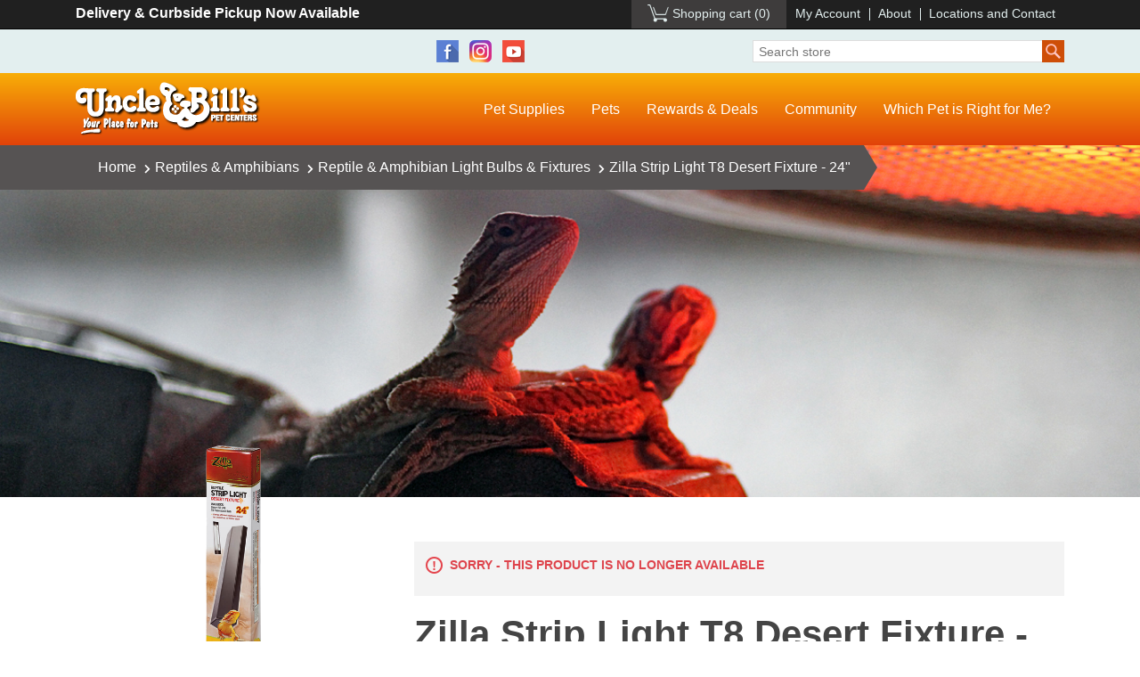

--- FILE ---
content_type: text/html; charset=utf-8
request_url: https://store.unclebills.com/zilla-strip-light-t8-desert-fixture-24
body_size: 13781
content:
<!DOCTYPE html><html lang="en" dir="ltr" class="html-product-details-page"><head><title>Uncle Bill&#x27;s Pet Centers. Zilla Strip Light T8 Desert Fixture - 24&quot;</title><meta charset="UTF-8"><meta name="description" content="At Uncle Bill’s Pet Center, we not only offer Zilla reptile lighting for sale, we also employ a highly trained staff that can assist you in finding an appropriate light for your enclosure.  T8 Strip Light Fixture offers high-quality fluorescent lighting for reptiles. Featuring a compact and lightweight design, the T8 fixtures are ideal for use over screen-covered terrariums. The fluorescent lighting simulates natural daylight while producing UVB to promote proper calcium absorption and bone growth in reptiles.
High-quality fluorescent lighting.
Includes 50 watt UVB T8 bulb.
Takes up minimal space and is lightweight.
UVB light us necessary for promotiong proper calcium absorption for reptile bone health.
Simulates natural sunlight. We will be glad to work with you to ensure that you use a suitable reptile light for optimal health and happiness of the inhabitants of your enclosure and by providing the best selection and value on premium enclosure lighting for sale in Indiana."><meta name="keywords" content=""><meta name="generator" content="nopCommerce"><meta name="viewport" content="width=device-width, initial-scale=1"><meta name="google-site-verification" content="FjsjJfMsJ8pNs5H83CGOTszO-wwGPfcmkWZjJoMjOrk"><meta property="og:type" content="product"><meta property="og:title" content="Zilla Strip Light T8 Desert Fixture - 24&#34;"><meta property="og:description" content="At Uncle Bill’s Pet Center, we not only offer Zilla reptile lighting for sale, we also employ a highly trained staff that can assist you in finding an appropriate light for your enclosure.  T8 Strip Light Fixture offers high-quality fluorescent lighting for reptiles. Featuring a compact and lightweight design, the T8 fixtures are ideal for use over screen-covered terrariums. The fluorescent lighting simulates natural daylight while producing UVB to promote proper calcium absorption and bone growth in reptiles.
High-quality fluorescent lighting.
Includes 50 watt UVB T8 bulb.
Takes up minimal space and is lightweight.
UVB light us necessary for promotiong proper calcium absorption for reptile bone health.
Simulates natural sunlight. We will be glad to work with you to ensure that you use a suitable reptile light for optimal health and happiness of the inhabitants of your enclosure and by providing the best selection and value on premium enclosure lighting for sale in Indiana."><meta property="og:image" content="https://s3.amazonaws.com/store.unclebills.com/1061977.png"><meta property="og:image:url" content="https://s3.amazonaws.com/store.unclebills.com/1061977.png"><meta property="og:url" content="https://store.unclebills.com/zilla-strip-light-t8-desert-fixture-24"><meta property="og:site_name" content="Uncle Bill's Pet Center"><meta property="twitter:card" content="summary"><meta property="twitter:site" content="Uncle Bill's Pet Center"><meta property="twitter:title" content="Zilla Strip Light T8 Desert Fixture - 24&#34;"><meta property="twitter:description" content="At Uncle Bill’s Pet Center, we not only offer Zilla reptile lighting for sale, we also employ a highly trained staff that can assist you in finding an appropriate light for your enclosure.  T8 Strip Light Fixture offers high-quality fluorescent lighting for reptiles. Featuring a compact and lightweight design, the T8 fixtures are ideal for use over screen-covered terrariums. The fluorescent lighting simulates natural daylight while producing UVB to promote proper calcium absorption and bone growth in reptiles.
High-quality fluorescent lighting.
Includes 50 watt UVB T8 bulb.
Takes up minimal space and is lightweight.
UVB light us necessary for promotiong proper calcium absorption for reptile bone health.
Simulates natural sunlight. We will be glad to work with you to ensure that you use a suitable reptile light for optimal health and happiness of the inhabitants of your enclosure and by providing the best selection and value on premium enclosure lighting for sale in Indiana."><meta property="twitter:image" content="https://s3.amazonaws.com/store.unclebills.com/1061977.png"><meta property="twitter:url" content="https://store.unclebills.com/zilla-strip-light-t8-desert-fixture-24"><script type="application/ld+json">{"@context":"https://schema.org","@type":"BreadcrumbList","itemListElement":[{"@type":"ListItem","position":1,"item":{"@id":"https://store.unclebills.com/reptiles-amphibians","name":"Reptiles & Amphibians"}},{"@type":"ListItem","position":2,"item":{"@id":"https://store.unclebills.com/reptile-amphibian-light-bulbs-fixtures","name":"Reptile & Amphibian Light Bulbs & Fixtures"}},{"@type":"ListItem","position":3,"item":{"@id":"https://store.unclebills.com/zilla-strip-light-t8-desert-fixture-24","name":"Zilla Strip Light T8 Desert Fixture - 24\""}}]}</script><link rel="stylesheet" href="/css/u10cdsnep_sezn80kj1l4w.styles.css?v=TYkDeTQLzSf8yk2pXmrDGnjrOoc"><body><input name="__RequestVerificationToken" type="hidden" value="CfDJ8H_z9Bj04rJEgNzY_FNdmL0xc8r4x2khxR1qtqYWJuDQXIwPxVlwGUVrkJWb8sYXThurxaM97aBhMyE7AhuUWSQ99VBiL7oWXkdyBtBYlNU5uzHY9pUdV1KRNAXS5cTs50A3fqVMYg8qYB104-adeiA"><div class="ajax-loading-block-window" style="display:none"></div><div id="dialog-notifications-success" role="status" aria-live="polite" aria-atomic="true" title="Notification" style="display:none"></div><div id="dialog-notifications-error" role="alert" aria-live="assertive" aria-atomic="true" title="Error" style="display:none"></div><div id="dialog-notifications-warning" role="alert" aria-live="assertive" aria-atomic="true" title="Warning" style="display:none"></div><div id="bar-notification" class="bar-notification-container" role="status" aria-live="polite" aria-atomic="true" data-close="Close"></div><div class="master-wrapper-page"><div class="header"><div class="topnav"><div class="container"><div class="row"><div class="text-left col-sm-4">Delivery &amp; Curbside Pickup Now Available</div><div class="text-right col-sm-8"><div class="header-links"><ul><li id="topcartlink"><a href="/cart" class="ico-cart ico-cart-empty"> <span class="cart-label">Shopping cart</span> <span class="cart-qty">(0)</span> </a><li><a href="/customer/info" class="ico-account">My Account</a><li><a href="https://www.unclebills.com/about">About</a><li><a href="https://www.unclebills.com/locations-and-contact">Locations and Contact</a></ul></div></div></div></div></div><div class="social-search"><div class="container"><div class="row"><div class="col-sm-2"></div><div style="text-align:center" class="col-sm-6"><ul class="networks"><li class="facebook"><a href="https://www.facebook.com/unclebillspets" target="_blank" rel="noopener noreferrer">Facebook</a><li class="instagram"><a href="https://www.instagram.com/unclebillspets" target="_blank">Instagram</a><li class="youtube"><a href="https://www.youtube.com/user/unclebillspets" target="_blank" rel="noopener noreferrer">YouTube</a></ul></div><div class="col-sm-4"><form method="get" id="small-search-box-form" action="/search"><input type="text" class="search-box-text" id="small-searchterms" autocomplete="off" name="q" placeholder="Search store" aria-label="Search store"> <button type="submit" class="button-1 search-box-button">Search</button></form></div></div></div></div><div class="mainnav"><div class="container"><div class="mainnav-bar row"><div class="col-sm-5 col-lg-3"><div class="logo"><a href="https://www.unclebills.com">Uncle Bill's Pet Centers</a></div></div><div class="col-sm-7 col-lg-9"><div class="popup-box d-none"><a class="close-btn" onclick="$(&#34;.popup-box&#34;).addClass(&#34;d-none&#34;)">X</a><div class="popup-header row"><div class="col-4"><img src="/Themes/Unclebills/Content/images/logo-black-clear.png"></div><div class="col-8"><h2>Welcome!</h2></div></div><div class="popup-body"><p><strong>Uncle Bill's <span style="color:#e24a14">NEW</span> Online Store</strong><br>is now offering our customers<br><em>online ordering <span style="text-decoration:underline">for in-store pickup!</span></em></div><div class="popup-notice"><p>Orders are typically ready for pickup at one of our store locations <strong>within 3 hours</strong> after purchase.<p style="text-align:right"><em><super>*</super>Item availability varies by location.</em></div><div class="popup-footer"><a onclick="$(&#34;.popup-box&#34;).addClass(&#34;d-none&#34;)">Continue Shopping</a></div></div><div class="top-menu notmobile"><ul><li class="dropdown nav-megalevel"><a href="/"><span>Pet Supplies</span></a><ul><li class="dogs"><a href="/dogs"><span>Dogs</span></a><ul><li><a href="/dry-dog-food"><span>Dry Dog Food</span></a><li><a href="/wet-dog-food"><span>Wet Dog Food</span></a><li><a href="/dog-treats"><span>Dog Treats</span></a><li><a href="/dog-toys"><span>Dog Toys</span></a><li><a href="/dog-grooming-items"><span>Dog Grooming Items</span></a><li><a href="/dog-bowls-waterers-and-feeders"><span>Dog Bowls, Waterers and Feeders</span></a><li><a href="/dog-health-maintenance"><span>Dog Health & Maintenance</span></a><li><a href="/dog-flea-and-tick-treatments"><span>Dog Flea and Tick Treatments</span></a></ul><li class="cats"><a href="/cats"><span>Cats</span></a><ul><li><a href="/dry-cat-food"><span>Dry Cat Food</span></a><li><a href="/wet-cat-food"><span>Wet Cat Food</span></a><li><a href="/cat-treats"><span>Cat Treats</span></a><li><a href="/cat-litter"><span>Cat Litter</span></a><li><a href="/cat-toys"><span>Cat Toys</span></a><li><a href="/cat-flea-and-tick-treatments"><span>Cat Flea and Tick Treatments</span></a><li><a href="/cat-furniture"><span>Cat Furniture</span></a><li><a href="/cat-health-maintenance"><span>Cat Health & Maintenance</span></a></ul><li class="aquatics"><a href="/aquatics"><span>Aquatics</span></a><ul><li><a href="/fish-food"><span>Fish Food</span></a><li><a href="/aquariums-kits"><span>Aquariums &amp; Kits</span></a><li><a href="/aquarium-lights"><span>Aquarium Lights</span></a><li><a href="/aquarium-water-care-conditioners"><span>Aquarium Water Care & Conditioners</span></a><li><a href="/aquarium-filters-and-refills"><span>Aquarium Filters and Refills</span></a><li><a href="/aquarium-maintenance-cleaning"><span>Aquarium Maintenance and Cleaning</span></a></ul><li class="birds"><a href="/birds"><span>Birds</span></a><ul><li><a href="/bird-food"><span>Bird Food</span></a><li><a href="/bird-cages"><span>Bird Cages</span></a><li><a href="/bird-toys"><span>Bird Toys</span></a><li><a href="/bird-treats"><span>Bird Treats</span></a><li><a href="/bird-accessories-supplements"><span>Bird Accessories & Supplements</span></a></ul><li class="small-animals"><a href="/small-animals"><span>Small Animals</span></a><ul><li><a href="/small-animal-food"><span>Small Animal Food</span></a><li><a href="/small-animal-bedding-and-litter"><span>Small Animal Bedding and Litter</span></a><li><a href="/small-animal-kits-cages"><span>Small Animal Kits &amp; Cages</span></a><li><a href="/small-animal-treats-hay-and-chews"><span>Small Animal Treats, Hay, and Chews</span></a><li><a href="/small-animal-and-cage-accessories"><span>Small Animal and Cage Accessories</span></a></ul><li class="reptiles-amphibians"><a href="/reptiles-amphibians"><span>Reptiles &amp; Amphibians</span></a><ul><li><a href="/reptile-food"><span>Reptile Food</span></a><li><a href="/reptile-substrate"><span>Reptile Substrate</span></a><li><a href="/reptile-terrariums-and-kits"><span>Reptile Terrariums and Kits</span></a><li><a href="/reptile-amphibian-light-bulbs-fixtures"><span>Reptile & Amphibian Light Bulbs & Fixtures</span></a><li><a href="/reptile-heaters"><span>Reptile Heaters</span></a><li><a href="/reptile-accessories"><span>Reptile Accessories</span></a></ul></ul><li class="dropdown nav-megalevel"><a href="https://www.unclebills.com/pets-and-pet-supplies">Pets</a><ul><li><a href="https://www.unclebills.com/pets-and-pet-supplies/dogs"><span>Dogs</span></a><ul><li><a href="https://www.unclebills.com/puppies-for-sale-directory"><span>Puppies for Sale</span></a><li><a href="https://www.unclebills.com/pets-and-pet-supplies/dogs/why-buy-a-puppy-from-uncle-bill's"><span>Why Buy a Puppy from Uncle Bill's</span></a><li><a href="https://www.unclebills.com/pets-and-pet-supplies/dogs/dog-food"><span>Dog Food</span></a><li><a href="https://www.unclebills.com/pets-and-pet-supplies/dogs/breeders"><span>Breeders</span></a><li><a href="https://www.unclebills.com/pets-and-pet-supplies/dogs/which-dog-breed-is-right-for-me"><span>Which Dog Breed is Right For Me?</span></a><li><a href="https://www.unclebills.com/pets-and-pet-supplies/dogs/before-you-adopt"><span>Before You Adopt</span></a><li><a href="https://www.unclebills.com/pets-and-pet-supplies/dogs/dog-training-class"><span>Dog Training Class</span></a></ul><li><a href="https://www.unclebills.com/pets-and-pet-supplies/cats"><span>Cats</span></a><ul><li><a href="https://www.unclebills.com/pets-and-pet-supplies/cats/cat-food"><span>Cat Food</span></a><li><a href="https://www.unclebills.com/pets-and-pet-supplies/cats/bengal-cats"><span>Bengal Cats</span></a><li><a href="https://www.unclebills.com/pets-and-pet-supplies/cats/himalayan-cats"><span>Himalayan Cats</span></a><li><a href="https://www.unclebills.com/pets-and-pet-supplies/cats/persian-cats"><span>Persian Cats</span></a><li><a href="https://www.unclebills.com/pets-and-pet-supplies/cats/siamese-cats"><span>Siamese Cats</span></a><li><a href="https://www.unclebills.com/pets-and-pet-supplies/cats/kitten-gallery"><span>Kitten Gallery</span></a></ul><li><a href="https://www.unclebills.com/pets-and-pet-supplies/aquatics"><span>Aquatics</span></a><ul><li><a href="https://www.unclebills.com/pets-and-pet-supplies/aquatics/aquatics-blog"><span>Aquatics Blog</span></a><li><a href="https://www.unclebills.com/pets-and-pet-supplies/aquatics/popular-freshwater-fish"><span>Popular Freshwater Fish</span></a><li><a href="https://www.unclebills.com/pets-and-pet-supplies/aquatics/popular-saltwater-fish"><span>Popular Saltwater Fish</span></a></ul><li><a href="https://www.unclebills.com/pets-and-pet-supplies/birds"><span>Birds</span></a><ul><li><a href="https://www.unclebills.com/pets-and-pet-supplies/birds/canaries"><span>Canaries</span></a><li><a href="https://www.unclebills.com/pets-and-pet-supplies/birds/cockatiels"><span>Cockatiels</span></a><li><a href="https://www.unclebills.com/pets-and-pet-supplies/birds/conures"><span>Conures</span></a><li><a href="https://www.unclebills.com/pets-and-pet-supplies/birds/finches"><span>Finches</span></a><li><a href="https://www.unclebills.com/pets-and-pet-supplies/birds/parakeets"><span>Parakeets</span></a><li><a href="https://www.unclebills.com/pets-and-pet-supplies/birds/parrots"><span>Parrots</span></a><li><a href="https://www.unclebills.com/pets-and-pet-supplies/birds/bird-coloring-pages"><span>Bird Coloring Pages</span></a></ul><li><a href="https://www.unclebills.com/pets-and-pet-supplies/small-animals"><span>Small Animals</span></a><ul><li><a href="https://www.unclebills.com/pets-and-pet-supplies/small-animals/gerbils"><span>Gerbils</span></a><li><a href="https://www.unclebills.com/pets-and-pet-supplies/small-animals/guinea-pigs"><span>Guinea Pigs</span></a><li><a href="https://www.unclebills.com/pets-and-pet-supplies/small-animals/ferrets"><span>Ferrets</span></a><li><a href="https://www.unclebills.com/pets-and-pet-supplies/small-animals/hamsters"><span>Hamsters</span></a><li><a href="https://www.unclebills.com/pets-and-pet-supplies/small-animals/rabbits"><span>Rabbits</span></a><li><a href="https://www.unclebills.com/pets-and-pet-supplies/small-animals/critter-coloring-pages"><span>Critter Coloring Pages</span></a></ul><li><a href="https://www.unclebills.com/pets-and-pet-supplies/reptiles-amphibians"><span>Reptiles & Amphibians</span></a><ul><li><a href="https://www.unclebills.com/pets-and-pet-supplies/reptiles-amphibians/frogs-toads"><span>Frogs & Toads</span></a><li><a href="https://www.unclebills.com/pets-and-pet-supplies/reptiles-amphibians/lizards-geckos-salamanders"><span>Lizards, Geckos, & Salamanders</span></a><li><a href="https://www.unclebills.com/pets-and-pet-supplies/reptiles-amphibians/snakes"><span>Snakes</span></a><li><a href="https://www.unclebills.com/pets-and-pet-supplies/reptiles-amphibians/tortoises-turtles"><span>Tortoises & Turtles</span></a></ul><li><a href="https://www.unclebills.com/pets-and-pet-supplies/unusual-pets"><span>Unusual & Exotic Pets</span></a><ul><li><a href="https://www.unclebills.com/pets-and-pet-supplies/unusual-pets/chinchillas"><span>Chinchillas</span></a><li><a href="https://www.unclebills.com/pets-and-pet-supplies/unusual-pets/emperor-scorpions"><span>Emperor Scorpions</span></a><li><a href="https://www.unclebills.com/pets-and-pet-supplies/unusual-pets/hedgehogs"><span>Hedgehogs</span></a><li><a href="https://www.unclebills.com/pets-and-pet-supplies/unusual-pets/land-hermit-crabs"><span>Land Hermit Crabs</span></a><li><a href="https://www.unclebills.com/pets-and-pet-supplies/unusual-pets/madagascar-hissing-cockroaches"><span>Madagascar Hissing Cockroaches</span></a><li><a href="https://www.unclebills.com/pets-and-pet-supplies/unusual-pets/sugar-gliders"><span>Sugar Gliders</span></a><li><a href="https://www.unclebills.com/pets-and-pet-supplies/unusual-pets/tarantulas"><span>Tarantulas</span></a></ul></ul><li class="dropdown"><a href="https://www.unclebills.com/rewards-deals">Rewards &amp; Deals</a><ul><li><a href="https://www.unclebills.com/rewards-deals/product-specials"><span>Current Specials</span></a><li><a href="https://www.unclebills.com/rewards-deals/extra-value-card"><span>Extra Value Card</span></a><li><a href="https://www.unclebills.com/rewards-deals/frequent-buyer-program"><span>Frequent Buyer Program</span></a><li><a href="https://www.unclebills.com/rewards-deals/free-goldfish"><span>Free Goldfish</span></a></ul><li class="dropdown"><a href="https://www.unclebills.com/community">Community</a><ul><li><a href="https://www.unclebills.com/community/employment"><span>Employment</span></a><li><a href="https://www.unclebills.com/community/community-events"><span>Community Events</span></a><li><a href="https://www.unclebills.com/community/rescue-and-rehoming-programs"><span>Rescue and Rehoming Programs</span></a><li><a href="https://www.unclebills.com/community/activities"><span>Activities</span></a><li><a href="https://www.unclebills.com/community/questions-comments"><span>Questions & Comments</span></a><li><a href="https://www.unclebills.com/community/facts-about-pet-stores"><span>Facts About Pet Stores</span></a></ul><li><a href="https://www.unclebills.com/which-pet-is-right-for-me">Which Pet is Right for Me?</a></ul></div><div class="mobile-menu"><div class="header-toogle"><a href="#menu"><span></span></a></div><nav id="menu"><ul><li class="Spacer"><a href="#body"><span class="mm-close thick"></span></a><li style="background-color:#000"><a href="/cart" class="ico-cart"> <span class="cart-label">Shopping cart</span> </a><li style="background-color:#000"><a href="/customer/info" class="ico-account">My Account</a><li style="background-color:#000"><a href="https://www.unclebills.com/about">About</a><li style="background-color:#000"><a href="https://www.unclebills.com/locations-and-contact">Locations and Contact</a><li><a href="/"><span>Pet Supplies</span></a><ul><li class="Spacer"><a href="#body"><span class="mm-close thick"></span></a><li class="dogs"><a href="/dogs"><span>Dogs</span></a><ul><li><a href="/dry-dog-food"><span>Dry Dog Food</span></a><li><a href="/wet-dog-food"><span>Wet Dog Food</span></a><li><a href="/dog-treats"><span>Dog Treats</span></a><li><a href="/dog-toys"><span>Dog Toys</span></a><li><a href="/dog-grooming-items"><span>Dog Grooming Items</span></a><li><a href="/dog-bowls-waterers-and-feeders"><span>Dog Bowls, Waterers and Feeders</span></a><li><a href="/dog-health-maintenance"><span>Dog Health & Maintenance</span></a><li><a href="/dog-flea-and-tick-treatments"><span>Dog Flea and Tick Treatments</span></a></ul><li class="cats"><a href="/cats"><span>Cats</span></a><ul><li><a href="/dry-cat-food"><span>Dry Cat Food</span></a><li><a href="/wet-cat-food"><span>Wet Cat Food</span></a><li><a href="/cat-treats"><span>Cat Treats</span></a><li><a href="/cat-litter"><span>Cat Litter</span></a><li><a href="/cat-toys"><span>Cat Toys</span></a><li><a href="/cat-flea-and-tick-treatments"><span>Cat Flea and Tick Treatments</span></a><li><a href="/cat-furniture"><span>Cat Furniture</span></a><li><a href="/cat-health-maintenance"><span>Cat Health & Maintenance</span></a></ul><li class="aquatics"><a href="/aquatics"><span>Aquatics</span></a><ul><li><a href="/fish-food"><span>Fish Food</span></a><li><a href="/aquariums-kits"><span>Aquariums &amp; Kits</span></a><li><a href="/aquarium-lights"><span>Aquarium Lights</span></a><li><a href="/aquarium-water-care-conditioners"><span>Aquarium Water Care & Conditioners</span></a><li><a href="/aquarium-filters-and-refills"><span>Aquarium Filters and Refills</span></a><li><a href="/aquarium-maintenance-cleaning"><span>Aquarium Maintenance and Cleaning</span></a></ul><li class="birds"><a href="/birds"><span>Birds</span></a><ul><li><a href="/bird-food"><span>Bird Food</span></a><li><a href="/bird-cages"><span>Bird Cages</span></a><li><a href="/bird-toys"><span>Bird Toys</span></a><li><a href="/bird-treats"><span>Bird Treats</span></a><li><a href="/bird-accessories-supplements"><span>Bird Accessories & Supplements</span></a></ul><li class="small-animals"><a href="/small-animals"><span>Small Animals</span></a><ul><li><a href="/small-animal-food"><span>Small Animal Food</span></a><li><a href="/small-animal-bedding-and-litter"><span>Small Animal Bedding and Litter</span></a><li><a href="/small-animal-kits-cages"><span>Small Animal Kits &amp; Cages</span></a><li><a href="/small-animal-treats-hay-and-chews"><span>Small Animal Treats, Hay, and Chews</span></a><li><a href="/small-animal-and-cage-accessories"><span>Small Animal and Cage Accessories</span></a></ul><li class="reptiles-amphibians"><a href="/reptiles-amphibians"><span>Reptiles &amp; Amphibians</span></a><ul><li><a href="/reptile-food"><span>Reptile Food</span></a><li><a href="/reptile-substrate"><span>Reptile Substrate</span></a><li><a href="/reptile-terrariums-and-kits"><span>Reptile Terrariums and Kits</span></a><li><a href="/reptile-amphibian-light-bulbs-fixtures"><span>Reptile & Amphibian Light Bulbs & Fixtures</span></a><li><a href="/reptile-heaters"><span>Reptile Heaters</span></a><li><a href="/reptile-accessories"><span>Reptile Accessories</span></a></ul></ul><li><a href="https://www.unclebills.com/pets-and-pet-supplies">Pets</a><ul><li class="Spacer"><a href="#body"><span class="mm-close thick"></span></a><li><a href="https://www.unclebills.com/pets-and-pet-supplies/dogs"><span>Dogs</span></a><ul><li><a href="https://www.unclebills.com/puppies-for-sale-directory"><span>Puppies for Sale</span></a><li><a href="https://www.unclebills.com/pets-and-pet-supplies/dogs/why-buy-a-puppy-from-uncle-bill's"><span>Why Buy a Puppy from Uncle Bill's</span></a><li><a href="https://www.unclebills.com/pets-and-pet-supplies/dogs/dog-food"><span>Dog Food</span></a><li><a href="https://www.unclebills.com/pets-and-pet-supplies/dogs/breeders"><span>Breeders</span></a><li><a href="https://www.unclebills.com/pets-and-pet-supplies/dogs/which-dog-breed-is-right-for-me"><span>Which Dog Breed is Right For Me?</span></a><li><a href="https://www.unclebills.com/pets-and-pet-supplies/dogs/before-you-adopt"><span>Before You Adopt</span></a><li><a href="https://www.unclebills.com/pets-and-pet-supplies/dogs/dog-training-class"><span>Dog Training Class</span></a></ul><li><a href="https://www.unclebills.com/pets-and-pet-supplies/cats"><span>Cats</span></a><ul><li><a href="https://www.unclebills.com/pets-and-pet-supplies/cats/cat-food"><span>Cat Food</span></a><li><a href="https://www.unclebills.com/pets-and-pet-supplies/cats/bengal-cats"><span>Bengal Cats</span></a><li><a href="https://www.unclebills.com/pets-and-pet-supplies/cats/himalayan-cats"><span>Himalayan Cats</span></a><li><a href="https://www.unclebills.com/pets-and-pet-supplies/cats/persian-cats"><span>Persian Cats</span></a><li><a href="https://www.unclebills.com/pets-and-pet-supplies/cats/siamese-cats"><span>Siamese Cats</span></a><li><a href="https://www.unclebills.com/pets-and-pet-supplies/cats/kitten-gallery"><span>Kitten Gallery</span></a></ul><li><a href="https://www.unclebills.com/pets-and-pet-supplies/aquatics"><span>Aquatics</span></a><ul><li><a href="https://www.unclebills.com/pets-and-pet-supplies/aquatics/aquatics-blog"><span>Aquatics Blog</span></a><li><a href="https://www.unclebills.com/pets-and-pet-supplies/aquatics/popular-freshwater-fish"><span>Popular Freshwater Fish</span></a><li><a href="https://www.unclebills.com/pets-and-pet-supplies/aquatics/popular-saltwater-fish"><span>Popular Saltwater Fish</span></a></ul><li><a href="https://www.unclebills.com/pets-and-pet-supplies/birds"><span>Birds</span></a><ul><li><a href="https://www.unclebills.com/pets-and-pet-supplies/birds/canaries"><span>Canaries</span></a><li><a href="https://www.unclebills.com/pets-and-pet-supplies/birds/cockatiels"><span>Cockatiels</span></a><li><a href="https://www.unclebills.com/pets-and-pet-supplies/birds/conures"><span>Conures</span></a><li><a href="https://www.unclebills.com/pets-and-pet-supplies/birds/finches"><span>Finches</span></a><li><a href="https://www.unclebills.com/pets-and-pet-supplies/birds/parakeets"><span>Parakeets</span></a><li><a href="https://www.unclebills.com/pets-and-pet-supplies/birds/parrots"><span>Parrots</span></a><li><a href="https://www.unclebills.com/pets-and-pet-supplies/birds/bird-coloring-pages"><span>Bird Coloring Pages</span></a></ul><li><a href="https://www.unclebills.com/pets-and-pet-supplies/small-animals"><span>Small Animals</span></a><ul><li><a href="https://www.unclebills.com/pets-and-pet-supplies/small-animals/gerbils"><span>Gerbils</span></a><li><a href="https://www.unclebills.com/pets-and-pet-supplies/small-animals/guinea-pigs"><span>Guinea Pigs</span></a><li><a href="https://www.unclebills.com/pets-and-pet-supplies/small-animals/ferrets"><span>Ferrets</span></a><li><a href="https://www.unclebills.com/pets-and-pet-supplies/small-animals/hamsters"><span>Hamsters</span></a><li><a href="https://www.unclebills.com/pets-and-pet-supplies/small-animals/rabbits"><span>Rabbits</span></a><li><a href="https://www.unclebills.com/pets-and-pet-supplies/small-animals/critter-coloring-pages"><span>Critter Coloring Pages</span></a></ul><li><a href="https://www.unclebills.com/pets-and-pet-supplies/reptiles-amphibians"><span>Reptiles & Amphibians</span></a><ul><li><a href="https://www.unclebills.com/pets-and-pet-supplies/reptiles-amphibians/frogs-toads"><span>Frogs & Toads</span></a><li><a href="https://www.unclebills.com/pets-and-pet-supplies/reptiles-amphibians/lizards-geckos-salamanders"><span>Lizards, Geckos, & Salamanders</span></a><li><a href="https://www.unclebills.com/pets-and-pet-supplies/reptiles-amphibians/snakes"><span>Snakes</span></a><li><a href="https://www.unclebills.com/pets-and-pet-supplies/reptiles-amphibians/tortoises-turtles"><span>Tortoises & Turtles</span></a></ul><li><a href="https://www.unclebills.com/pets-and-pet-supplies/unusual-pets"><span>Unusual & Exotic Pets</span></a><ul><li><a href="https://www.unclebills.com/pets-and-pet-supplies/unusual-pets/chinchillas"><span>Chinchillas</span></a><li><a href="https://www.unclebills.com/pets-and-pet-supplies/unusual-pets/emperor-scorpions"><span>Emperor Scorpions</span></a><li><a href="https://www.unclebills.com/pets-and-pet-supplies/unusual-pets/hedgehogs"><span>Hedgehogs</span></a><li><a href="https://www.unclebills.com/pets-and-pet-supplies/unusual-pets/land-hermit-crabs"><span>Land Hermit Crabs</span></a><li><a href="https://www.unclebills.com/pets-and-pet-supplies/unusual-pets/madagascar-hissing-cockroaches"><span>Madagascar Hissing Cockroaches</span></a><li><a href="https://www.unclebills.com/pets-and-pet-supplies/unusual-pets/sugar-gliders"><span>Sugar Gliders</span></a><li><a href="https://www.unclebills.com/pets-and-pet-supplies/unusual-pets/tarantulas"><span>Tarantulas</span></a></ul></ul><li><a href="https://www.unclebills.com/rewards-deals">Rewards &amp; Deals</a><ul><li class="Spacer"><a href="#body"><span class="mm-close thick"></span></a><li><a href="https://www.unclebills.com/rewards-deals/product-specials"><span>Current Specials</span></a><li><a href="https://www.unclebills.com/rewards-deals/extra-value-card"><span>Extra Value Card</span></a><li><a href="https://www.unclebills.com/rewards-deals/frequent-buyer-program"><span>Frequent Buyer Program</span></a><li><a href="https://www.unclebills.com/rewards-deals/free-goldfish"><span>Free Goldfish</span></a></ul><li><a href="https://www.unclebills.com/community">Community</a><ul><li class="Spacer"><a href="#body"><span class="mm-close thick"></span></a><li><a href="https://www.unclebills.com/community/employment"><span>Employment</span></a><li><a href="https://www.unclebills.com/community/community-events"><span>Community Events</span></a><li><a href="https://www.unclebills.com/community/rescue-and-rehoming-programs"><span>Rescue and Rehoming Programs</span></a><li><a href="https://www.unclebills.com/community/activities"><span>Activities</span></a><li><a href="https://www.unclebills.com/community/questions-comments"><span>Questions & Comments</span></a><li><a href="https://www.unclebills.com/community/facts-about-pet-stores"><span>Facts About Pet Stores</span></a></ul><li><a href="https://www.unclebills.com/which-pet-is-right-for-me">Which Pet is Right for Me?</a></ul></nav></div></div></div></div></div></div><div class="master-wrapper-content" id="main" role="main"><div class="master-column-wrapper"><div class="section-withimg product-withimg"><div class="container"><div class="section-breadcrumb"><div class="breadcrumb"><ul><li><span> <a href="/"> <span>Home</span> </a> </span> <span class="delimiter"><i class="fas fa-chevron-right"></i></span><li><a href="/reptiles-amphibians"> <span>Reptiles &amp; Amphibians</span> </a> <span class="delimiter"><i class="fas fa-chevron-right"></i></span><li><a href="/reptile-amphibian-light-bulbs-fixtures"> <span>Reptile &amp; Amphibian Light Bulbs &amp; Fixtures</span> </a> <span class="delimiter"><i class="fas fa-chevron-right"></i></span><li><strong class="current-item">Zilla Strip Light T8 Desert Fixture - 24&quot;</strong> <span id="/zilla-strip-light-t8-desert-fixture-24"></span></ul></div></div></div></div><div class="main-product"><div class="container"><style>.section-withimg.product-withimg{background-image:url('/Themes/Unclebills/Content/images/reptile-amphibian-light-bulbs-fixtures.jpg')}</style><div class="page product-details-page"><div class="page-body"><form method="post" id="product-details-form"><div itemscope itemtype="http://schema.org/Product" data-productid="4217"><div class="product-essential"><div class="row"><div class="col-md-4"><div class="gallery picture-gallery"><div class="section-picture"><div class="picture"><a href="https://s3.amazonaws.com/store.unclebills.com/1061977.png" title="Picture of Zilla Strip Light T8 Desert Fixture - 24&#34;" id="main-product-img-lightbox-anchor-4217"> <img alt="Picture of Zilla Strip Light T8 Desert Fixture - 24&#34;" src="https://s3.amazonaws.com/store.unclebills.com/1061977.png" title="Picture of Zilla Strip Light T8 Desert Fixture - 24&#34;" id="main-product-img-4217"> </a></div></div></div><div class="ps-details"><h4>Details</h4><ul><li><strong>Brand:</strong> <span class="value"> <a href="/zilla">Zilla</a> </span><li><strong>Category:</strong> Reptile &amp; Amphibian Light Bulbs &amp; Fixtures<li><strong>Package Weight:</strong> 0.00 oz.<li><strong>Expands To:</strong><li><strong><a href="https://www.unclebills.com/rewards-deals/frequent-buyer-program" class="evc-price-link">Frequent Buyer Program?</a></strong><li><strong>SKU:</strong> 1061977</ul><div class="barcode-image"></div></div></div><div class="col-md-8"><div class="overview"><div class="discontinued-product"><h4>Sorry - this product is no longer available</h4></div><div class="product-name"><h1 itemprop="name">Zilla Strip Light T8 Desert Fixture - 24&quot;</h1></div><div class="prices"><div class="product-price"><span id="price-value-4217" class="price-value-4217"> $69.99 </span> <span class="pp-discount">&nbsp;</span></div></div><div class="product-tabs"><ul class="nav nav-tabs flex-column flex-sm-row" id="myTab" role="tablist"><li class="nav-item"><a class="nav-link text-center active" id="description-tab" data-toggle="tab" href="#description" role="tab" aria-controls="description" aria-selected="true">Description</a></ul><div class="tab-content" id="myTabContent"><div class="tab-pane fade show active" id="description" role="tabpanel" aria-labelledby="description-tab"><div class="short-description">At Uncle Bill’s Pet Center, we not only offer Zilla reptile lighting for sale, we also employ a highly trained staff that can assist you in finding an appropriate light for your enclosure. T8 Strip Light Fixture offers high-quality fluorescent lighting for reptiles. Featuring a compact and lightweight design, the T8 fixtures are ideal for use over screen-covered terrariums. The fluorescent lighting simulates natural daylight while producing UVB to promote proper calcium absorption and bone growth in reptiles. High-quality fluorescent lighting. Includes 50 watt UVB T8 bulb. Takes up minimal space and is lightweight. UVB light us necessary for promotiong proper calcium absorption for reptile bone health. Simulates natural sunlight. We will be glad to work with you to ensure that you use a suitable reptile light for optimal health and happiness of the inhabitants of your enclosure and by providing the best selection and value on premium enclosure lighting for sale in Indiana.</div></div></div></div><div class="size-quantity"><div class="product-size"></div><div class="product-quantity"><h4>Quantity</h4><label class="qty-label" for="addtocart_4217_EnteredQuantity">Qty:</label><div class="cart-quantity-wrapper"><div class="cart-quantity"><a href="#" id="quantity-minus" class="inline"><i class="fa fa-minus"></i></a> <input class="qty-input" data-val="true" data-val-required="The Qty field is required." id="addtocart_4217_EnteredQuantity" name="addtocart_4217.EnteredQuantity" type="text" value="1"> <a href="#" id="quantity-plus" class="inline"><i class="fa fa-plus"></i></a></div></div></div></div><div class="product-location"></div><div class="add-to-cart"><div class="add-to-cart-panel"><input type="button" id="add-to-cart-button-4217" class="button-1 add-to-cart-button" data-productid="4217" onclick="return AjaxCart.addproducttocart_details(&#34;/addproducttocart/details/4217/1&#34;,&#34;#product-details-form&#34;),!1" value="Add to cart"></div></div><div class="related-products-grid product-grid"><div class="title"><strong>Related products</strong></div><div class="item-grid"><div class="item-box"><div class="product-item" data-productid="2841"><div class="picture"><a href="/flukers-crafted-cuisine-garden-blend-65-oz" title="Show details for Fluker's Crafted Cuisine Garden Blend - 6.5 oz."> <img alt="Picture of Fluker's Crafted Cuisine Garden Blend - 6.5 oz." src="https://s3.amazonaws.com/store.unclebills.com/1078180.png" title="Show details for Fluker's Crafted Cuisine Garden Blend - 6.5 oz."> </a></div><div class="details"><div class="row"><div class="col-sm-8"><div class="manufacturers"><h3 class="value"><span>Fluker&#x27;s</span></h3></div></div><div class="col-sm-4"><div class="prices"><span class="price actual-price"> $8.99 </span> <span class="pp-discount"> $8.09 <span class="tooltip2"> <a class="evc-price-link" target="_blank" href="https://www.unclebills.com/rewards-deals/extra-value-card"><i class="fas fa-lightbulb"></i><i class="far fa-lightbulb"></i></a> <span class="tooltiptext2"><a class="evc-price-link" target="_blank" href="https://www.unclebills.com/rewards-deals/extra-value-card">Price for Extra Value Card members. Sale pricing may not be available in-store.</a></span> </span> </span></div></div></div><h2 class="product-title"><a href="/flukers-crafted-cuisine-garden-blend-65-oz">Fluker&#x27;s Crafted Cuisine Garden Blend - 6.5 oz.</a></h2><div class="description" data-short-description="none">At Uncle Bill’s Pet Center, we not only offer Flukers reptile food for sale, we also employ a highly trained staff that can assist you in finding an appropriate formula. Moist diet Bearded Dragons, Tortoises, Fruit-Eating Geckos, Box Turtles, Blue-Tongued Skinks, Uromastyx, Iguanas and all reptiles that benefit from a diet of vegetables and fruit. Top ingredients include Red Bell Pepper, Sweet Potato, Timothy Hay, Tomato Pomace and Kale. We will be glad to work with you to ensure that you feed your pet quality amphibian or reptile food for optimal health and happiness by providing the best selection and value on premium amphibian, invertebrate, and reptile food for sale in Indiana.</div></div></div></div><div class="item-box"><div class="product-item" data-productid="2842"><div class="picture"><a href="/flukers-crafted-cuisine-tortoise-diet-675-oz" title="Show details for Fluker's Crafted Cuisine Tortoise Diet - 6.75 oz."> <img alt="Picture of Fluker's Crafted Cuisine Tortoise Diet - 6.75 oz." src="https://s3.amazonaws.com/store.unclebills.com/1078182.png" title="Show details for Fluker's Crafted Cuisine Tortoise Diet - 6.75 oz."> </a></div><div class="details"><div class="row"><div class="col-sm-8"><div class="manufacturers"><h3 class="value"><span>Fluker&#x27;s</span></h3></div></div><div class="col-sm-4"><div class="prices"><span class="price actual-price"> $8.99 </span> <span class="pp-discount"> $8.09 <span class="tooltip2"> <a class="evc-price-link" target="_blank" href="https://www.unclebills.com/rewards-deals/extra-value-card"><i class="fas fa-lightbulb"></i><i class="far fa-lightbulb"></i></a> <span class="tooltiptext2"><a class="evc-price-link" target="_blank" href="https://www.unclebills.com/rewards-deals/extra-value-card">Price for Extra Value Card members. Sale pricing may not be available in-store.</a></span> </span> </span></div></div></div><h2 class="product-title"><a href="/flukers-crafted-cuisine-tortoise-diet-675-oz">Fluker&#x27;s Crafted Cuisine Tortoise Diet - 6.75 oz.</a></h2><div class="description" data-short-description="none">At Uncle Bill’s Pet Center, we not only offer Flukers tortoise food for sale, we also employ a highly trained staff that can assist you in finding an appropriate formula. Moist diet great for Sulcate Tortoises, Red and Yellow Foot Tortoises, Leopard Tortoises, Greek and Russian Tortoises and Hermann’s Tortoises. Veterinarian formulated specifically to contain Timothy Hay as the top ingredient. A diverse and nutritious assortment of 14 other vegetables and fruits. We will be glad to work with you to ensure that you feed your pet quality amphibian or reptile food for optimal health and happiness by providing the best selection and value on premium amphibian, invertebrate, and reptile food for sale in Indiana.</div></div></div></div><div class="item-box"><div class="product-item" data-productid="2846"><div class="picture"><a href="/flukers-orange-cube-complete-cricket-diet-6-oz" title="Show details for Fluker's Orange Cube Complete Cricket Diet - 6 oz."> <img alt="Picture of Fluker's Orange Cube Complete Cricket Diet - 6 oz." src="https://s3.amazonaws.com/store.unclebills.com/1057453.png" title="Show details for Fluker's Orange Cube Complete Cricket Diet - 6 oz."> </a></div><div class="details"><div class="row"><div class="col-sm-8"><div class="manufacturers"><h3 class="value"><span>Fluker&#x27;s</span></h3></div></div><div class="col-sm-4"><div class="prices"><span class="price actual-price"> $7.99 </span> <span class="pp-discount">&nbsp;</span></div></div></div><h2 class="product-title"><a href="/flukers-orange-cube-complete-cricket-diet-6-oz">Fluker&#x27;s Orange Cube Complete Cricket Diet - 6 oz.</a></h2><div class="description" data-short-description="none">At Uncle Bill’s Pet Center, we not only offer Flukers cricket food for sale, we also employ a highly trained staff that can assist you in finding an appropriate formula. Orange Cube Complete Cricket Diet is a single solution formulated to be easily digested by all feeder insects. Use of Orange Cube will drastically reduce your number of drowned , dehydrated, and nutrient deficient crickets. This product is made from nutritious items such as kelp, spirulina and brewer's yeast for all of your cricket nutritional needs. It is also packed with vitamins E, B12, A, D3, and calcium carbonate. This diet is a three in one: food, vitamins, and water in one diet! We will be glad to work with you to ensure that you feed your pet quality amphibian or reptile food for optimal health and happiness by providing the best selection and value on premium amphibian, invertebrate, and reptile food for sale in Indiana.</div></div></div></div><div class="item-box"><div class="product-item" data-productid="3051"><div class="picture"><a href="/zoomed-labs-reptisoil-10-qt" title="Show details for ZooMed Labs ReptiSoil - 10 qt."> <img alt="Picture of ZooMed Labs ReptiSoil - 10 qt." src="https://s3.amazonaws.com/store.unclebills.com/1076312.png" title="Show details for ZooMed Labs ReptiSoil - 10 qt."> </a></div><div class="details"><div class="row"><div class="col-sm-8"><div class="manufacturers"><h3 class="value"><span>ZooMed Labs</span></h3></div></div><div class="col-sm-4"><div class="prices"><span class="price actual-price"> $12.99 </span> <span class="pp-discount">&nbsp;</span></div></div></div><h2 class="product-title"><a href="/zoomed-labs-reptisoil-10-qt">ZooMed Labs ReptiSoil - 10 qt.</a></h2><div class="description" data-short-description="none">At Uncle Bill’s Pet Center, we not only offer ZooMed Labs reptile substrate for sale, we also employ a highly trained staff that can assist you in finding appropriate bedding. A special blend of Peat Moss, soil, sand, and carbon. Create tropical set-ups in Naturalistic Terrariums and Paludariums. Added carbon helps to aerate soil and improve drainage of ReptiSoil. We will be glad to work with you to ensure that your pet receives quality substrate for optimal health and happiness by providing the best selection and value on premium substrate for sale in Indiana.</div></div></div></div><div class="item-box"><div class="product-item" data-productid="3197"><div class="picture"><a href="/zilla-deluxe-critter-cage-enclosures-40-breeder" title="Show details for Zilla Deluxe Critter Cage Enclosures - 40 Breeder"> <img alt="Picture of Zilla Deluxe Critter Cage Enclosures - 40 Breeder" src="https://s3.amazonaws.com/store.unclebills.com/1000806.png" title="Show details for Zilla Deluxe Critter Cage Enclosures - 40 Breeder"> </a></div><div class="details"><div class="row"><div class="col-sm-8"><div class="manufacturers"><h3 class="value"><span>Zilla</span></h3></div></div><div class="col-sm-4"><div class="prices"><span class="price actual-price"> $199.99 </span> <span class="pp-discount">&nbsp;</span></div></div></div><h2 class="product-title"><a href="/zilla-deluxe-critter-cage-enclosures-40-breeder">Zilla Deluxe Critter Cage Enclosures - 40 Breeder</a></h2><div class="description" data-short-description="none">At Uncle Bill’s Pet Center, we not only offer Zilla terrarium kits for sale, we also employ a highly trained staff that can assist you in finding the appropriate pet supplies for your new reptile. These best-selling Critter Cages with a sliding screen top are now available with lockable feeding door. This new design provides a comfortable, safe enclosure for pets and minimizes the chance of escape during feeding time. The front sliding, metal screen contains a feeding door with locking pin that is approximately 6.5" x 4" as well as breakouts designed for hang-on water bottles and electrical accessory cords. We will be glad to work with you to ensure that your pet thrives in a quality terrarium for optimal health and happiness by providing the best selection and value on premium reptile kits and terrariums for sale in Indiana.</div></div></div></div></div></div></div></div></div></div></div><input name="__RequestVerificationToken" type="hidden" value="CfDJ8H_z9Bj04rJEgNzY_FNdmL0xc8r4x2khxR1qtqYWJuDQXIwPxVlwGUVrkJWb8sYXThurxaM97aBhMyE7AhuUWSQ99VBiL7oWXkdyBtBYlNU5uzHY9pUdV1KRNAXS5cTs50A3fqVMYg8qYB104-adeiA"></form></div></div></div></div></div><div class="master-content-after"></div></div><footer><div class="container"><div class="row"><div class="col-sm-3"><div class="footer-logo"></div><ul class="networks"><li class="facebook"><a href="https://www.facebook.com/unclebillspets" target="_blank" rel="noopener noreferrer">Facebook</a><li class="instagram"><a href="https://www.instagram.com/unclebillspets" target="_blank">Instagram</a><li class="youtube"><a href="https://www.youtube.com/user/unclebillspets" target="_blank" rel="noopener noreferrer">YouTube</a></ul></div><div class="col-sm-5"><div class="footer-links">Site Links<br><hr></div><div class="footer-nav"><ul class="list"><li><a href="https://www.unclebills.com/pets-and-pet-supplies">Pets and Pet Supplies</a><li><a href="https://www.unclebills.com/about">About</a><li><a href="https://www.unclebills.com/community">Community</a><li><a href="https://www.unclebills.com/locations-and-contact">Locations and Contact</a><li><a href="https://www.unclebills.com/rewards-deals">Rewards &amp; Deals</a><li><a href="https://www.unclebills.com/which-pet-is-right-for-me">Which Pet is Right for Me?</a><li><a href="https://www.unclebills.com/terms-conditions">Terms &amp; Conditions</a><li><a href="https://www.unclebills.com/community/faq">Frequently Asked Questions</a><li><a href="https://www.unclebills.com/return-policy">Return Policy</a><li><a href="https://www.unclebills.com/privacy-policy">Privacy Policy</a><li><a href="https://www.unclebills.com/shipping-terms-of-service">Shipping Terms of Service</a></ul></div></div><div class="col-sm-4"><div class="copyright">© 2015-2022 Uncle Bills. All Rights Reserved</div><div class="boxcrush"><a href="https://www.boxcrush.com/" target="_blank">Indianapolis Web Design</a>&nbsp;by BoxCrush<br></div><div class="AuthorizeNetSeal"></div></div></div></div></footer></div><script src="/js/l7ufp6zmrifuoivx4fsyia.scripts.js?v=RtcXV2bLdo3SIWLosLKlpE0aueQ"></script><script src="/lib_npm/magnific-popup/jquery.magnific-popup.min.js?v=YuOR46wnkb8PnqNV7ZyYKshLCWY"></script><script src="https://verify.authorize.net:443/anetseal/seal.js"></script><script>$(function(){$("#main-product-img-lightbox-anchor-4217").magnificPopup({type:"image"})})</script><script>$(document).ready(function(){$("#barcode").magnificPopup({type:"image",removalDelay:300,gallery:{enabled:!0,tPrev:"Previous (Left arrow key)",tNext:"Next (Right arrow key)",tCounter:"%curr% of %total%"},tClose:"Close (Esc)",tLoading:"Loading..."})})</script><script>$(function(){$("#addtocart_4217_EnteredQuantity").on("keydown",function(n){if(n.keyCode==13)return $("#add-to-cart-button-4217").trigger("click"),!1});$("#product_enteredQuantity_4217").on("input propertychange paste",function(){var n={productId:4217,quantity:$("#product_enteredQuantity_4217").val()};$(document).trigger({type:"product_quantity_changed",changedData:n})});$("#quantity-plus").click(function(n){n.preventDefault();var t=parseInt($("#addtocart_4217_EnteredQuantity").val());$("#addtocart_4217_EnteredQuantity").val(t+1)});$("#quantity-minus").click(function(n){n.preventDefault();var t=parseInt($("#addtocart_4217_EnteredQuantity").val());t>1&&$("#addtocart_4217_EnteredQuantity").val(t-1)})})</script><script>$(function(){$(".header").on("mouseenter","#topcartlink",function(){$("#flyout-cart").addClass("active")});$(".header").on("mouseleave","#topcartlink",function(){$("#flyout-cart").removeClass("active")});$(".header").on("mouseenter","#flyout-cart",function(){$("#flyout-cart").addClass("active")});$(".header").on("mouseleave","#flyout-cart",function(){$("#flyout-cart").removeClass("active")})})</script><script>$("#small-search-box-form").on("submit",function(n){var t;if(n.preventDefault(),$("#small-searchterms").val()==""){alert("Please enter some search keyword");$("#small-searchterms").focus();return}return n.preventDefault(),t="https://www.unclebills.com/search-all?indexCatalogue=all-content&searchQuery="+encodeURI($("#small-searchterms").val())+"&wordsMode=0",window.location.href=t,!1})</script><script>$(function(){var n=new Map,t,i;$("#small-searchterms").autocomplete({delay:500,minLength:3,source:function(t,i){var e=t.term&&t.term.trim().toLowerCase(),u=$("#SearchCategoryId"),o=u.length==0?0:u.val(),f={term:e,categoryId:o},r=JSON.stringify(f);if(n.has(r)){i(n.get(r));return}$.getJSON("/catalog/searchtermautocomplete",f,function(t){n.set(r,t);i(t)})},appendTo:".search-box",select:function(n,t){return $("#small-searchterms").val(t.item.label),setLocation(t.item.producturl),!1},open:function(){t&&(i=document.getElementById("small-searchterms").value,$(".ui-autocomplete").append('<li class="ui-menu-item" role="presentation"><a href="/search?q='+i+'">View all results...<\/a><\/li>'))}}).focus(function(){$(this).autocomplete("search",$(this).val())}).data("ui-autocomplete")._renderItem=function(n,i){var r=i.label;return t=i.showlinktoresultsearch,r=htmlEncode(r),imageWidth="20",$("<li><\/li>").data("item.autocomplete",i).append("<a><span>"+r+"<\/span><\/a>").appendTo(n)}})</script><script>$(document).ready(function(){$("nav#menu").mmenu({extensions:["fullscreen"],navbar:{title:"Menu"}});$.each(["dogs","cats","aquatics","birds","small-animals","reptiles-amphibians","unusual-pets"],function(n,t){$(".nav-megalevel > ul > li > a[href$='"+t+"']").parent().addClass(t)});$(function(){localStorage.getItem("seen")!=(new Date).getDate()})})</script><script>var localized_data={AjaxCartFailure:"Failed to add the product. Please refresh the page and try one more time."};AjaxCart.init(!1,".header-links .cart-qty",".header-links .wishlist-qty","#flyout-cart",localized_data)</script><script language="javascript">var ANS_customer_id="83be6b80-7c7b-4dea-9295-aec04dcc2591"</script>